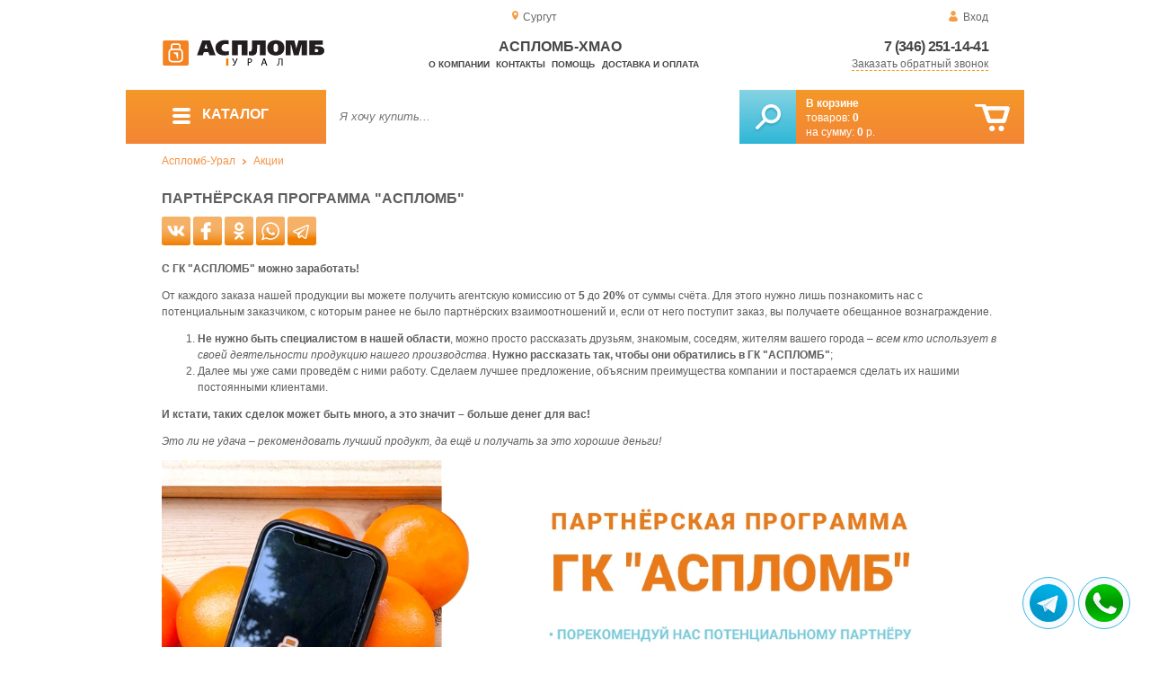

--- FILE ---
content_type: image/svg+xml
request_url: https://aceplomb86.ru/img/svg/location.svg
body_size: 469
content:
<svg width="7" height="10" viewBox="0 0 7 10" fill="none" xmlns="http://www.w3.org/2000/svg">
<path fill-rule="evenodd" clip-rule="evenodd" d="M2.90681 9.62354C1.93458 8.53525 0.0978786 6.47931 0.00217866 3.72407C-0.0657537 1.76401 1.46327 0.0420054 3.42403 0.000802329C4.36535 -0.0193384 5.27517 0.340429 5.9479 0.999029C6.62077 1.65763 7 2.55945 7 3.50088C7 6.36147 5.066 8.53052 4.0729 9.64431C4.02228 9.70109 3.97409 9.75513 3.92874 9.80638C3.81992 9.92959 3.66337 10.0001 3.49896 10C3.33454 10 3.17799 9.92933 3.06931 9.80598C3.01851 9.74857 2.96416 9.68774 2.90681 9.62354ZM3.49997 4.99997C4.3284 4.99997 4.99997 4.3284 4.99997 3.49997C4.99997 2.67154 4.3284 1.99997 3.49997 1.99997C2.67154 1.99997 1.99997 2.67154 1.99997 3.49997C1.99997 4.3284 2.67154 4.99997 3.49997 4.99997Z" fill="url(#paint0_linear_11_2087)"/>
<defs>
<linearGradient id="paint0_linear_11_2087" x1="3.5" y1="0" x2="3.5" y2="10" gradientUnits="userSpaceOnUse">
<stop stop-color="#F6A541"/>
<stop offset="1" stop-color="#F5984B"/>
</linearGradient>
</defs>
</svg>


--- FILE ---
content_type: application/javascript; charset=utf-8
request_url: https://aceplomb86.ru/js/js.js?1765199163
body_size: 11182
content:
$(document).ready(function() {
	
/* anons on main */
	
	$('.anons_items li').mouseover(function(){
		$(this).find('.item_link').html('узнать больше >>');	
	});	
	$('.anons_items li').mouseout(function(){
		$(this).find('.item_link').html('>>');	
	});
	
/* tabs */
	
	$.each(["anons","kabinet","description"], function(index, value){
		$('.'+value+'_menu li').click(function(){toggleBlock(this);});
	});

/* link write geotaget */		
	$('.geolocation#region').click(function(event){
		var domain=$(this).attr('domain');
		window.location.href=domain;
	});
	
	
/* forms_visibility */
	
	$.each(["#callback","#login","#region",".best_price","#add_review"], function(index, value){
		$(value).click(function(event){
			event.stopPropagation();
			if ($(value+"_form").is(":visible")) $(value+"_form").css("display", "none");	
			else if(!$(this).hasClass('geolocation'))$(value+'_form').css('display', 'block');			
		});
		$('html').click(function() {
		   if ($(value+"_form").is(":visible")) $(value+"_form").css("display", "none");		 
		});
		$(value+"_form").click(function(event){
			event.stopPropagation();
			$(value+"_form").css("display", "block");
			checkHuman(value+"_form");	  	
		});
	});

/* default region */
	
	$("#region").click(function(){
		var region=$("#region").html();		
		$("#region_form input").val(region);
		if (navigator.geolocation) navigator.geolocation.getCurrentPosition(function(position){getCityByCoords(position.coords.latitude, position.coords.longitude);});
	});

/* modify login form */

	$('#auth_form').on('click',function(){
		$('#login_name').show();		
		$('#login_password').show();
		$('#login_email').hide();
		$('#login_form .notice').html('');
		$('#login_send').html('Войти');
		$('#login_password input').val('');
		$('#login_email input').val('');
		$('#login_form .agreement').hide();
	});
	$('#reg_form').on('click',function(){
		$('#login_name').show();
		$('#login_password').hide();
		$('#login_email').show();
		$('#login_form .notice').html('');	
		$('#login_send').html('Создать');
		$('#login_password input').val('');
		$('#login_form .agreement').show();
	});		
	$('#email_form').on('click',function(){
		$('#login_name').hide();
		$('#login_password').hide();
		$('#login_email').show();		
		$('#login_form .notice').html('');
		$('#login_send').html('Отправить');
		$('#login_password input').val('');
		$('#login_form .agreement').hide();
	});	

/* show login form */	

	$('#login').click(function(event){
		event.stopPropagation();
		$('#login_name').show();		
		$('#login_password').show();
		$('#login_email').hide();
		$('#login_form .notice').html('');
		$('#login_send').html('Войти');
		$('#login_password input').val('');
		$('#login_email input').val('');
		$('#login_form').show();
		$('#login_form .agreement').hide();
	});
	
/* login */

	$('#login_send').click(sendLogin);
	
	$("#login_form input").each(function(){
			$(this).keyup(function(e){
				if(e.keyCode==13)sendLogin();
			});		
	});

/* send password */
 
	$('#notify').click(function(){
		if($('#email').val() && $('#token').val()){
			var token=$('#token').val();
			var email=$('#email').val();			
			$.post("api.php", {login_email:email,token:token,login_send:1}, function(data) {
				if(data) $('#send_pass').html(data);				
				else{ 
					$('#send_pass').html('Новые реквизиты высланы на электронную почту '+email); 
					setTimeout(function() {window.location.href = "/";}, 5000);
				}
			});				
		}
	});
	
/* menu */

	$('#navigation').hover(
		function(){
			$('#navigation_menu').css('display','block');
		},
		function(){
			if(!$('#navigation_menu').is(':hover')){
				$('#navigation_menu').css('display','none');
				$('#navigation').removeClass('hover');
			}	
		}
	);
	$('#menu_ico').click(function(event){
		event.stopPropagation();
		if($('#navigation_menu').is(':visible')){
			$('#navigation_menu').css('display','none');
			$('#navigation').removeClass('hover');
		}
		else{
			$('#navigation_menu').css('display','block');
		}
		return false;
	});
	
	$('#navigation_menu').hover(
		function(){
			$('#navigation_menu').css('display','block');
			$('#navigation').addClass('hover');
		},
		function(){
			$('#navigation_menu').css('display','none');
			$('#navigation').removeClass('hover');			
		}
	);
	$('.menu li').hover(
		function(){
			if($(this).is(':has(ul)')){
				$('ul:first',this).css('display','block');
				$(this).css('z-index','99');
			}
      		$('div',this).addClass('hover');
		},
		function(){
			if($(this).is(':has(ul)')){
				$('ul',this).css('display','none');
			  $(this).css('z-index','0');
			}
     		$('div',this).removeClass('hover');
		}
	);
	

/* required in forms */	
	
	$('.contacts li').hover(
		function(){
			$('div',this).addClass('hover');
		},
		function(){
			$('div',this).removeClass('hover');
	});
	
/* cart options */

	$('#cart').click(function(){
		$('#cart_options').toggle();
		$('#cart_link').toggle();
	});
	
	$('#cart').hover(
		function(){
			$('#cart_options').css('display','block');
		},
		function(){
			$('#cart_options').css('display','none');
	});

	$('#cart_options').hover(
		function(){
			$('#cart_options').css('display','block');
			$('#cart').addClass('hover');
		},
		function(){
			$('#cart_options').css('display','none');
			$('#cart').removeClass('hover');
	});
	
/* order cart */
	
	$('.del_goods').click(function(){$(this).parent().parent().remove();});
	
/* catalog item toggle */
	$('#catalog').on('mouseover','#show_catalog',function(){
		$('#show_catalog .item').on({
			mouseover: function () {
				var that=this;	
				$(".short_item",this).on('mouseover','.item_img', function () {
					$('.full_item',that).removeClass('hide');
					$('.discount_marker',that).hide();
				});	       
		    },
		    mouseleave: function () {
		        $('.full_item',this).addClass('hide');
		        $('.discount_marker', this).show();
		    }
		})
	});		
		
/* carousel init */
	
	$('.main_banner_carousel').slick({
		autoplay: true,
		autoplaySpeed: 10000,
		prevArrow: $('.main_banner .arrow_left'),
		nextArrow: $('.main_banner .arrow_right'),
	});
	$('.big_carousel ul').slick({
			infinite: true,	
			slidesToShow: 6,
			slidesToScroll: 6,
			zIndex:1,
			prevArrow: $('.big_carousel .arrow_left'),
			nextArrow: $('.big_carousel .arrow_right'),
			responsive: [
				{
				  breakpoint: 1920,
				  settings: {  	
					slidesToShow: 6,
					slidesToScroll: 6,
					infinite: true
				  }
				},
				{
				  breakpoint: 1500,
				  settings: {
					slidesToShow: 4,
					slidesToScroll: 4
				  }
				},
				{
				  breakpoint: 979,
				  settings: {
					slidesToShow: 3,
					slidesToScroll: 3
				  }
				},			
				{
				  breakpoint: 640,
				  settings: {	
				  arrows:true,
					slidesToShow: 2,
					slidesToScroll: 2
				  }
				}				
			]		
	});	
	/*
	$('.big_carousel ul').slick({
		infinite: true,
		slidesToShow: 4,
		slidesToScroll: 4,
		prevArrow: $('.big_carousel .arrow_left'),
		nextArrow: $('.big_carousel .arrow_right'),
	});
	*/
	$('.brands_carousel').slick({
		infinite: true,
		slidesToShow: 6,
		slidesToScroll: 1,
		prevArrow: $('#brands .arrow_left'),
		nextArrow: $('#brands .arrow_right'),
			responsive: [
				{
				  breakpoint: 1920,
				  settings: {  	
					slidesToShow: 6,
					slidesToScroll: 6,
					infinite: true
				  }
				},
				{
				  breakpoint: 1500,
				  settings: {
					slidesToShow: 4,
					slidesToScroll: 4
				  }
				},
				{
				  breakpoint: 979,
				  settings: {
					slidesToShow: 3,
					slidesToScroll: 3
				  }
				},
				{
				  breakpoint: 720,
				  settings: {
					slidesToShow: 3,
					slidesToScroll: 3
				  }
				},				
				{
				  breakpoint: 640,
				  settings: {	
				  arrows:true,
					slidesToShow: 2,
					slidesToScroll: 2
				  }
				}				
			]				
	});
	$.each(["#related_goods","#similar_goods"], function(index, value){
		$(value+' .carousel ul').slick({
			infinite: true,
			slidesToShow: 6,
			slidesToScroll: 6,
			prevArrow: $(value+' .carousel .arrow_left'),
			nextArrow: $(value+' .carousel .arrow_right'),
			responsive: [
				{
				  breakpoint: 1920,
				  settings: {  	
					slidesToShow: 6,
					slidesToScroll: 6,
					infinite: true
				  }
				},
				{
				  breakpoint: 1500,
				  settings: {
					slidesToShow: 4,
					slidesToScroll: 4
				  }
				},
				{
				  breakpoint: 979,
				  settings: {
					slidesToShow: 3,
					slidesToScroll: 3
				  }
				},			
				{
				  breakpoint: 640,
				  settings: {	
				  arrows:true,
					slidesToShow: 2,
					slidesToScroll: 2
				  }
				}				
			]					
		});
	});
	
	$('.carousel_cart').hover(function(){$('span',this).addClass('hover');},function(){$('span',this).removeClass('hover');});
	
/* goods image */
	
	$('#img').slick({
	  slidesToShow: 1,
	  slidesToScroll: 1,
	  arrows: true,
	  fade: true,
	  adaptiveHeight: true,
	  asNavFor: '#img_slider ul',
	  prevArrow: $('#img_scrolls .scroll_left'),
	  nextArrow: $('#img_scrolls .scroll_right')
	});
	$('#img_slider ul').slick({
	  slidesToShow: 2,
	  slidesToScroll: 1,
	  asNavFor: '#img',
	  dots: false,
	  centerMode: false,
	  focusOnSelect: true,
	  vertical:true,
	  prevArrow: $('#img_slider .arrow_top'),
	  nextArrow: $('#img_slider .arrow_bottom')
	});
    if($('#img_types').length){
        $('#img').slick('slickNext');
    }
	
/* count input */

	$.each(['#order_options','#amount','#analogs'], function(index, value){
		$('body').on('click',value+' .count div',function(){
			var this_rate =$(this).parent();
			var amount = parseInt($('input.actual_count',this_rate).val());			
			var max_count = parseInt($('input.max_count',this_rate).val());
			if(!amount)amount=1;
			var min_count = ($('input.min_count',this_rate).val())?parseInt($('input.min_count',this_rate).val()):1;
			var step = ($('input.step',this_rate).val())?parseInt($('input.step',this_rate).val()):1;
			if(max_count>0 && step>max_count)step=1;//исключение для остатков меньше минимальной партии
			if($(this).hasClass('minus'))amount=(amount>min_count || min_count>max_count)?amount-step:min_count;
			else if($(this).hasClass('plus'))amount=(amount<max_count)?amount+step:(max_count)?max_count:amount+step;
			$('input.actual_count',this_rate).val(amount);
			$('input.actual_count',this_rate).click();
    	});
		$('body').on('change click',value+' .count input.actual_count',function(){
			var this_rate =$(this).parent();
			var amount = parseInt($(this).val());
			var max_count = parseInt($('input.max_count',this_rate).val());
			if(!amount)amount=1;
			var min_count=1;
			var step =1;			
			if($('input.min_count', this_rate).val()) min_count = parseInt($('input.min_count', this_rate).val());
			if($('input.step', this_rate).val()){
				step = parseInt($('input.step', this_rate).val());
				if(max_count>0 && step>max_count)step=1;//исключение для остатков меньше минимальной партии
				amount=Math.floor(amount/step)*step;
			}	
			if(amount<min_count && (min_count<=max_count || !max_count))amount=min_count;
			if(amount>max_count && max_count>0)amount=max_count;
			$('input.actual_count', this_rate).val(amount);
		});    
	});
	$('.cart_count').on('change',function(){
		var amount = parseInt($('input.bsk_input', this).val());
		var max_count = parseInt($('input.max_count', this).val());
		var min_count=1;
		var step =1;						
		if($('input.min_count', this).val()) min_count = parseInt($('input.min_count', this).val());									
		if($('input.step', this).val()){
			step = parseInt($('input.step', this).val());
			if(max_count>0 && step>max_count)step=1;//исключение для остатков меньше минимальной партии
			amount=Math.floor(amount/step)*step;
		}	
		if((amount<min_count || !amount) && (min_count<=max_count || !max_count)) amount=min_count;
		if(amount>max_count)$('span', this).html('Под заказ');
		else $('span', this).html('Количество');		
		$('input.bsk_input', this).val(amount);
		var prices_id=parseInt($('.prices_id',this).val());
		var stores_id=parseInt($('.stores_goods_id',this).val());
		var goods_id=parseInt($('.bsk_input',this).attr('id').replace('count_',''));
		updateCart(goods_id,amount,prices_id,stores_id,max_count,min_count);
		checkPrice(goods_id,amount,prices_id);
	});
  

/* filter params toggle */
	
	$('.filter_param .filter_param_name').click(function(){
		if($(this).hasClass('active')){
			$('div',this).addClass('filter_arrow_down');
			$('div',this).removeClass('filter_arrow_up');
			$(this).next('.filter_param_values').addClass('hide');
			$(this).removeClass('active');
		}		
		else{
			$('div',this).addClass('filter_arrow_up');			
			$('div',this).removeClass('filter_arrow_down');
			$(this).next('.filter_param_values').removeClass('hide');
			$(this).addClass('active');			
		}
	});

/* filter price_slider */
	
	if($("#max_cost").length){	
		var max_cost=$("input#max_cost").val();
		$("#slider").slider({
			min: 0,
			max: max_cost,
			values: [$('#minCost').val(),$('#maxCost').val()],
			range: true,
			stop: function(event, ui) {
				$("input#minCost").val($("#slider").slider("values",0));
				$("input#maxCost").val($("#slider").slider("values",1));
				setFilter();
			},
			slide: function(event, ui){
				$("input#minCost").val($("#slider").slider("values",0));
				$("input#maxCost").val($("#slider").slider("values",1));				
			}
		});
	
		$("input#minCost").change(function(){
		
			var value1=$("input#minCost").val();
			var value2=$("input#maxCost").val();
		
			if(parseInt(value1) > parseInt(value2)){
				value1 = value2;
				$("input#minCost").val(value1);
			}
			$("#slider").slider("values",0,value1);
		});
		
		$("input#maxCost").change(function(){
				
			var value1=$("input#minCost").val();
			var value2=$("input#maxCost").val();
			
			if (parseInt(value2) > parseInt(max_cost)) { 
				value2 = max_cost; 
				$("input#maxCost").val(value2);				
			}
		
			if(parseInt(value1) > parseInt(value2)){
				value2 = value1;
				$("input#maxCost").val(value2);				
			}
			$("#slider").slider("values",1,value2);
						
		});
	
		$('.filter_cost input').keypress(function(event){
			var key, keyChar;
			if(!event) var event = window.event;
			
			if (event.keyCode) key = event.keyCode;
			else if(event.which) key = event.which;
		
			if(key==null || key==0 || key==8 || key==13 || key==9 || key==46 || key==37 || key==39 ) return true;
			keyChar=String.fromCharCode(key);
			
			if(!/\d/.test(keyChar))	return false;
		
		});
	}

/* filter data send */
	
	$('.filter_clear').click(function(){setFilter(1);});	
	$('#filter input').change(function(){setFilter();});
	
/* sort menu */
	
	$('.selected').click(function(){
		if($(this).next().next().next('.select').hasClass('hide')) $(this).next().next().next('.select').removeClass('hide');
		else $(this).next().next().next('.select').addClass('hide');
	});
	$('.filter_arrow_down').click(function(){
		if($(this).next().next('.select').hasClass('hide')) $(this).next().next('.select').removeClass('hide');
		else $(this).next().next('.select').addClass('hide');
	});
	
/* sorting */
	
	$('.select li').click(function(){
		var value=$(this).attr('value');
		var description=$(this).html();
		var pages_id=$('#pages_id').val();
		if($(this).hasClass('hover')){
			if($('#order_way').val()=='ASC')$('#order_way').val('DESC');
			else $('#order_way').val('ASC');
		}
		else{
			$(this).prevAll('li').removeClass('hover');
			$(this).nextAll('li').removeClass('hover');
			$(this).addClass('hover');			
		}		
		$(this).parent().parent().prev('input').val(value);
		$(this).parent().parent().prev().prev().prev('.selected').html(description);
		$(this).parent().parent().addClass('hide');
		showCatalog(pages_id);
		var url = window.location.href+'?';
		url=url.substr(0,url.indexOf('?'));
		history.pushState(null, null, url);
	});
	
/* rate */

$('.rating').each(setRating);

	
/* update favorites */

	$(".item_to_favorite input:checkbox").bind("change click", function () {
		var id=$(this).attr('id').replace("favorite[", ""); 
		id=id.replace("]", ""); 
		if($(this).prop("checked"))updateFavorites(id);
		else updateFavorites(id,1);
	});
	
/* scroll to top */

	$('#totop').click(function(){window.scroll(0 ,0);});
	
/* special callback */

	$('.help_button').click(function(event){
		event.stopPropagation();
		$('#callback_form').toggle();		
	});
	
/* goods_params_diff info */

	$('.info').click(function(){
		if($(this).next('.emerge').html().replace(/^\s+|\s+$/g, ''))$(this).next('.emerge').toggle();
	});

/* select special price */

	$('.special_cost').click(function(){selectPrice(this);});
	
/* price relative to count */	

	if($('#prices'))$('#amount .count').on('change click',function(){
		var count = $('.actual_count',this).val();
		var pid = checkCondition(count);
		
		if (pid && !$('#'+pid).hasClass('active')) selectPrice('#'+pid,1);
		
		if(!pid && $('#base_cost').val()){			
			if($('#cost2').length) {				
				$('#discount .discount_value span').text(Math.round((parseFloat($('#base_cost2').val()) / parseFloat($('#base_cost').val()) - 1) * 100) + '%');
				$('#cost2 span').text($('#base_cost2').val()+" ₽");
			}
			$('#cost span').text($('#base_cost').val()+" ₽");
			$('#prices_id').val('0');
			$('.special_cost').removeClass('active');
		}
	});

/* order options*/

	$('body').on('click','#offer [id^="cart["]',function(){
		var goods_id=$(this).attr('id').replace('cart[','');
		goods_id=goods_id.replace(']','');
		getOptions(goods_id,this);
		toggleCount();
	});
	$('body').on('change','#order_options input',function(){
 		setOption(this);
 		toggleCount();
	});
	toggleCount();

/* delivery */

	$('body').on('click','#delite_delivery',function(){
		updateDelivery($_GET('token'),0,1);
		setTimeout(function(){window.location.reload();},1000); 
	});

/* paing */

	if($('#paing_script')){
		var paing_link=$('#paing_script').attr('href');
		var script=document.createElement('script');
		script.type='text/javascript';
		script.src=paing_link;	
		$(window).on('load',function(){$("#paymaster").html(script);});
	}	

/* toogle filter */
	$('body').on('click','#filter .toggle',function(){
		if ($("#filter form").is(":visible")){
			$("#filter form").css("display", "none");
			$("#filter .toggle").html('Показать фильтр');
		}
		else{
			$('#filter form').css('display', 'block');
			$("#filter .toggle").html('Скрыть фильтр');
		}
	});	
	
/* .callbacklink */	

	$('body').on('click','.callbacklink',function(){
		event.stopPropagation();
		$('#callback_form').css("display", "block");
	});

/* toogle list */

	$('body').on('click','.showlist',function(){
		if($(this).hasClass('opened')){
			$(this).removeClass('opened');
			$(this).text('Показать ещё');
			$(this).parent().find('ul').children().slice(9).addClass('hide');			
		}
		else{
			$(this).parent().find('ul').children().removeClass('hide');
			$(this).text('Скрыть');
			$(this).addClass('opened');			
		}
	});	

/* Activate cart Button to cart*/	

	$.each(['.hits_item_cart_button','.item_cart_button'], function(index, value){
		$('body').on('click',value,function(event){
			$(this).addClass("active");
		});
		$('body').on('click', value+'.active',function(event){
			setTimeout(function() {window.location.href = "cart";}, 500);
		});	
	});
/* Change order details*/		
	if($_GET('token')){
		var token=$_GET('token');
		$('body').on('change','input[name="delivery_type"],input[name="paying_type"]',function(event){
			var key=$(this).attr('name');
			var value=$(this).attr('id');
			updateOrder(token,key,value);
		});	
	}
	
/* Change special prices type */	
	$('#branding').on('change',function(){
		var condition=$('.special_cost.active .condition').text();
		$('.special_cost').removeClass('show');
		if($(this).is(':checked')) {
			$('.special_cost').hide();
			$('.branding').addClass('show');
			$('.branding').removeClass('hide');
			$('.branding').show();
		}
		else{
			$('.special_cost').show();
			$('.special_cost').addClass('show');
			$('.branding').removeClass('show');
			$('.branding').addClass('hide');
			$('.branding').hide();
		}
		if(condition){
			$('.special_cost.active').removeClass('active');
			$('.show').each(function(){
				if($('.condition', this).text()==condition){
					$(this).addClass('active');				
					$('#prices_id').val($(this).attr('id').replace('pid_',''));	
					if($('#cost2').length){
						$('#cost2 span').text($(this).children().next().text());
					}			
					else $('#cost span').text($(this).children().next().text());
				}
			});
		}
		$('.show').each(function(i){
			if(i%2) $(this).addClass('grey');
			else $(this).addClass('white');
			i=i+1;
		});
	});
	$('.show').each(function(i){
		if(i%2) $(this).addClass('grey');
		else $(this).addClass('white');
		i=i+1;
	});
	
/* update geo rates */

	$("#cart_table").on("change click","#geo_rate", function () {
		var geo_rate=0;
		if($(this).prop("checked")) geo_rate =1;
		updateGeo(geo_rate);
		setTimeout(function(){window.location.reload();},200);
	});

/* Hide cart */	
	if($('#cart-offers').is(':visible')){
 		$('#wrapper').remove();
 		$('.messengers').remove();
 		$('#login_form').remove();
 		$('#callback_form').remove();
 		$('#region_form').remove();
		$('#cart-offers').show();
		print();
	}
	
	
/* filter_slider */
	$('.filter_slider').each(function(i){
		var filter_slider=this;
		var this_slider=$(".filter_slider_slider",this);
		var this_slider_min=$('.filter_slider_min',this);
		var this_slider_max=$('.filter_slider_max',this);
		var min_value=parseFloat($('.slider_min',this).val());
		var max_value=parseFloat($('.slider_max',this).val());

		this_slider.slider({
			min: Math.floor(min_value),
			max: Math.ceil(max_value),
			values: [this_slider_min.val(),this_slider_max.val()],
			range: true,
			stop: function(event, ui) {
				this_slider_min.val(this_slider.slider("values",0));
				this_slider_max.val(this_slider.slider("values",1));
				checkValues(this_slider_min.val(),this_slider_max.val(),filter_slider);				
			},
			slide: function(event, ui){
				this_slider_min.val(this_slider.slider("values",0));
				this_slider_max.val(this_slider.slider("values",1));			
			},
			step: ((max_value-min_value)/100)
		});
		
		$(this_slider_min).change(function(){		
			var value1=this_slider_min.val();
			var value2=this_slider_max.val();		
			if(parseFloat(value1) > parseFloat(value2)){
				value1 = value2;
				this_slider_min.val(value1);
			}
			this_slider.slider("values",0,value1);
			checkValues(value1,value2,filter_slider);
		});
		
		$(this_slider_max).change(function(){				
			var value1=this_slider_min.val();
			var value2=this_slider_max.val();			
			if (parseFloat(value2) > parseFloat(max_value)) { 
				value2 = max_value; 
				this_slider_max.val(value2);
			}		
			if(parseFloat(value1) > parseFloat(value2)){
				value2 = value1;
				this_slider_max.val(value2);				
			}
			this_slider.slider("values",1,value2);	
			checkValues(value1,value2,filter_slider);					
		});
	
		$('.filter_slider_values input').keypress(function(event){
			var key, keyChar;
			if(!event) var event = window.event;			
			if (event.keyCode) key = event.keyCode;
			else if(event.which) key = event.which;		
			if(key==null || key==0 || key==8 || key==13 || key==9 || key==46 || key==37 || key==39 ) return true;
			keyChar=String.fromCharCode(key);			
			if(!/\d/.test(keyChar))	return false;		
		});

	});

/* filter show all */
	$('body').on('click','#filter_show_more',function(){
		$('.filter_param').removeClass('hide');
		$('#filter_show_more').remove();
	});

/* Format Phone*/
	$('body').on("keypress","input[name='message\[phone\]'],input[name='order\[phone\]']",function(){
		formatPhone(this);
	});	
	
/*360*/	
	$('.slider_360').each(function(index) {
		show360(this,1,1);
	});

/* toogle img_types */
	$('#images').on('click','.img_types',function(event){
		var this_id=$(this).attr('id');
		var go_to_index=$('.'+this_id+':first').attr('data-slick-index');	
		
		if(!$('.'+this_id+':first').hasClass('slick-current')){
			$('#img').slick('slickGoTo', go_to_index);
			$('#img_slider ul').slick('slickGoTo', go_to_index);
			if(!$(this).hasClass('active')){
				$('.img_types').removeClass('active');
				$(this).addClass('active');
				if(this_id!='slider_360'){
					$('#slider_360').text('Покрутить');
					if(typeof rotation !== 'undefined' && rotation) clearInterval(rotation);				
				}
			}			
		}	
		//лучше сделать отдельную кнопку плэй
		if(this_id=='slider_360'){
			rotation = show360('.slider_360:first',0,0,0);
			/*
			if($('#slider_360').text()!='Остановить'){
				$('#slider_360').text('Остановить');			
				rotation = show360('.slider_360:first',0,0,1);
			}	
			else if($('#slider_360').text()=='Остановить'){
				$('#slider_360').text('Покрутить');				
				if(typeof rotation !== 'undefined' && rotation) clearInterval(rotation);
			}	*/		 
		}	 
	});	

/* .callbackorder */	

	$('body').on('click','.callbackbutton',function(){
		event.stopPropagation();		
		$('#callback_form textarea').text($(this).prev('.callbacktext').val());
		$('#callback_form').css("display", "block");
	});
	
		
/* focus*/
	var is_touchable = (
		'ontouchstart' in window
		|| navigator.maxTouchPoints > 0
		|| navigator.msMaxTouchPoints > 0
	);
	var is_small_screen = window.innerWidth <= 980;
	if(!(is_touchable && is_small_screen)){
		if($('.actual_count').length) focusEnd($('.actual_count').first());
		else if($('#maxCost').length) focusEnd($('#maxCost'));		
		else $('#search_string').focus();
	    
	}    
    
	markDiscounts();
	
//end of script	document.ready events		
});

function toggleCount(){
	if($('.options input[type="checkbox"]:checked').length>1){
		$('table.options th:nth-child(2)').show();
		$('table.options td:nth-child(2)').show();
	}
	else{
		$('table.options th:nth-child(2)').hide();
		$('table.options td:nth-child(2)').hide();		
	}
}

function selectPrice(block,fix){
		var base_cost=$('#base_cost').val();
		if($('#cost2').length) var base_cost2=$('#base_cost2').val();
		var special_cost=$(block).children().next().text();
		var special_id=$(block).attr('id').replace('pid_','');
		
		$('.special_cost').each(function(){
			if(this!=block)$(this).removeClass('active');
		});
		$(block).toggleClass('active');
		if ($(block).hasClass('active')){
			if($('#cost2').length) {
				$('#cost2 span').text(special_cost);
				$('#discount .discount_value span').text(Math.round((parseFloat(special_cost) / parseFloat(base_cost) - 1) * 100) + '%');				
			}	
			else $('#cost span').text(special_cost);
			if(!fix)$('#amount .actual_count').val($('.condition',block).text());
			$('#prices_id').val(special_id);	
		}
		else{
			if($('#cost2').length){
				 $('#cost2 span').text(base_cost2+" ₽");
				 $('#discount .discount_value span').text(Math.round((parseFloat(base_cost2) / parseFloat(base_cost) - 1) * 100) + '%');				
			}
			else $('#cost span').text(base_cost+" ₽");
			var min_count=1;
			if($('#amount .min_count')) min_count=parseInt($('#amount .min_count').val());
			$('#amount .actual_count').val(min_count);
			$('#prices_id').val('0');
		}	
}

function checkCondition(count){	
	var pid=0;
	var condition=0;
	var old_condition=0;	
	var new_condition=0;
	var price_id=$('#prices_id').val();	
	if (price_id)	old_condition=parseInt($('#pid_'+price_id+' .condition').text());		
	
	$('.condition').each(function(){		
		condition=parseInt($(this).text());		
		if (count>=condition && $(this).parent().parent().is(':visible')){
			pid=$(this).parent().parent().attr('id');
			new_condition=condition;
			if(condition==1)pid=0;
		}	
	});

	if (old_condition && old_condition==new_condition)pid='pid_'+price_id;	
	return pid;
}

function setFilter(clear){
		var max_cost=$("input#max_cost").val();
		var pages_id=$('#pages_id').val();
		var shops_id=$('input[name=shops_id]').val();
		var tags_id=$('input[name=tags_id]').val();
		var filter=[];
		var filter_parts=["pages_id","minCost","maxCost","extra_fields","parents","shops","tags","conditions"];
		filter[0]=pages_id;		
		if(clear){
			filter[1]=0;
			filter[2]=max_cost;
			filter[3]=[];
			filter[4]=[];
			filter[5]=[shops_id];
			filter[6]=[tags_id];
			filter[7]=[];
		}
		else{
			$.each(filter_parts, function(index, value){
				if(value=="minCost" || value=="maxCost") if(isFinite($('#'+value).val())) filter[index]=$('#'+value).val();
				if(value=="extra_fields"){
					filter[index]=[];
					$('input[name*='+value+']:checked').each(function(){
						var prop=$(this).attr('name').replace("extra_fields[", ""); 
						prop=prop.replace("][]", ""); 
						var values=$(this).val();
						if(!filter[index][prop]) filter[index][prop]=[values];
						else filter[index][prop].push(values);
					});
				}
				if(value=="parents" || value=="shops" || value=="tags" || value=="conditions"){
					filter[index]=[];
					$('input[name*='+value+']:checked').each(function(){
						filter[index].push($(this).val());
					});
				}
			});					
			if($('input[name=manufacturer]').val())
			if(!filter[3][0])filter[3][0]=[$('input[name=manufacturer]').val()];
			else filter[3][0].push($('input[name*=manufacturer]').val());
			if($('input[name=shops_id]').val())
			if(!filter[5])filter[5]=[$('input[name=shops_id]').val()];
			else filter[5].push($('input[name*=shops_id]').val());
			if($('input[name=tags_id]').val())
			if(!filter[6])filter[6]=[$('input[name=tags_id]').val()];
			else filter[6].push($('input[name*=tags_id]').val());		
		}		
		if(clear){
			$('#filter form')[0].reset();
			$("#slider").slider("values",0,filter[1]);
			$("#slider").slider("values",1,filter[2]);	
			$('#minCost').val(filter[1]);
			$('#maxCost').val(filter[2]);
			$(".filter_slider").each(function(){
				$(".filter_slider_slider",this).slider("values",0,$('.slider_min',this).val());
				$(".filter_slider_slider",this).slider("values",1,$('.slider_max',this).val());	
				$(".filter_slider_min",this).val($('.slider_min',this).val());
				$(".filter_slider_max",this).val($('.slider_max',this).val());								
			});
			$.each(["extra_fields","parents","shops","tags","conditions"], function(index, value){
				$('input[name*='+value+']:checked').attr("checked", false);
			});
		}
		showCatalog(pages_id,0,filter);
		if(window.location.search)history.pushState('', '', window.location.pathname);
}

function toggleBlock(block){
	if(!$(block).hasClass('active')){
		var block_id=$(block).attr('id');
		$(block).parent().next().children().each(function(){
			if($(this).attr('id')!=block_id+'_item')$(this).addClass('hide');
			else $(this).removeClass('hide');
		});
		$(block).parent().children().each(function(){
			if($(this).attr('id')!=block_id)$(this).removeClass('active');
			else $(this).addClass('active');
		});
	}	
}

function $_GET(key) {
	var s = window.location.search;
	s = s.match(new RegExp(key + '=([^&=]+)'));
	return s ? s[1] : false;
}

function setRating(){
		var rate=$(this).attr('rate').split('_')[0];
		var id=$(this).attr('rate').split('_')[1];		
		var size=$(this).attr('rate').split('_')[2];
		var star_width = rate*size ;
		var margin_doc=0;
		$('.rating_votes',this).width(star_width);
		$('.rating_stars',this).hover(function() {
			$('.rating_votes',this).toggle();
			$('.rating_hover',this).toggle();
			margin_doc = $(this).offset();						
		},
		function() {
			$('.rating_votes',this).toggle();
			$('.rating_hover',this).toggle();
		});		
		$(this).mousemove(function(e){
			var width_votes = e.pageX - margin_doc.left;				
			user_votes = Math.ceil(width_votes/size);
			if (user_votes == 0 || user_votes == null) user_votes = 1;
			$('.rating_hover',this).width(user_votes*size);
		});
		$('.rating_stars',this).click(function(){
			if(user_votes<=5 && user_votes>0)updateRating(user_votes,rate,id,size,this);
		});		
}

function openUrl(url) {
  var win = window.open(url, '_blank');
  win.focus();
}

function fixTable(){
  if ($(window).width() < '720'){
    $('.responsive').each(function(){
    	$('.responsive thead th').each(function(i){
    		var n=1;    			
    		if(i>0)n=i*2+1;
    		$('.responsive tbody td:nth-child('+n+')').before('<th>'+$(this).html()+'</th>');
    	});
    });
  } 
  else $('.responsive tbody th').remove();
}

function fixMobile(){
	if($('#header3').is(':visible')){
		$('#cart_mobile').html($('#goods_incart').text());
		$('#favorites_mobile').html($('#favorites span').text());	
		$('#looked_mobile').html($('#looked span').text());
		$('#right_column').before($('#left_column'));
		$('.full_item .item_to_favorite	label').html('В избранное');
		$('.sort_by .label').html('По:');
		$('#navigationbar').on('click','#navigation',function(){ return false;});
		$('.menu').on('click','.menu_label',function(){if($(this).parent().children('ul').length>0) return false;});		
	}
	else{
		$('#left_column').before($('#right_column'));	
	}
	fixTable();
}

function orderDdelivery(){
			var promise = getOrdersCart($_GET('token'));
			promise.success(function (data) {
				var order_cart=$.parseJSON(data);
				if(order_cart){
					var products=[];
					$.each(order_cart, function(key,product){
						var weight=0.1;
						var height=0.1;
						var width=1;
						var length=0.1;						
						if(product.weight)weight=product.weight;
						if(product.height)height=product.height;
						if(product.width)width=product.width;
						if(product.length)length=product.length;
						products.push({id:product.id,name:product.name,price:product.cost,width:width,height:height,length:length,weight:weight,quantity:product.count,sku:product.article});
			  	});
			  	//console.log(products);
			  	var shop_id=$('#ddelivery_shop').val();
			  	if(products){
			  		$('#ddelivery').show();
			  		$('#order_delivery').addClass('hide');
			  		var resolution=500;	
				  	if($(window).width() < '500' &&  $(window).width() > '400') resolution=400;
				  	else if($(window).width() < '400') resolution=300;
			  		 DDeliveryWidget.init('ddelivery', {
				        products: products,
				        id: shop_id,
				        width: resolution,
				        height: 550,
				        env: DDeliveryWidget.ENV_PROD
				    }, {
				        price: function (data) {
				            //console.log('price');
				            //console.log(data);
				        },
				        change: function (data) {
				        	if($('#save_delivery').is(':hidden'))$('#save_delivery').removeClass('hide');
				        	//console.log('change');
				        	//console.log(data);				        	
				        	var delivery_options=[data.client_token,data.client_price,data.company_info.delivery_date,data.company_name];
									$('#save_delivery').click(function(){
										if(!DDeliveryWidget.validate()) $().toastmessage('showErrorToast',DDeliveryWidget.getErrorMsg());
										else if(updateDelivery($_GET('token'),delivery_options)) $().toastmessage('showErrorToast','При сохранении параметров доставки возникли ошибки. Свяжитесь с оператором.');
										setTimeout(function(){window.location.reload();},400); 
									});				        	
				        }
				    });
				  }
				}		  				
			});	
}

function checkCount(t, minimum, maximum){
	var chars_count=$(t).parent().children('textarea').val().replace(/{.*}/g, '').length;
	if (chars_count<minimum || chars_count>maximum){
		if(chars_count<minimum )$().toastmessage('showErrorToast','Принимаются отзывы от <b style="color:'+$(t).parent().children('textarea').css('border-color')+';">'+minimum+'</b> до <b style="color:#B32B2B;">'+maximum+'</b> символов.');
		if(chars_count>maximum )$().toastmessage('showErrorToast','Краткость - сестра таланта, минимум <b style="color:'+$(t).parent().children('textarea').css('border-color')+';">'+minimum+'</b>, максимум <b style="color:#B32B2B;">'+maximum+'</b> символов.');
		return false;
	}
	return true;
}

function orderSaferoute(){	
	var promise = getOrdersCart($_GET('token'));	
	promise.done(function (goods) {
		var order_cart=$.parseJSON(goods);
		if(order_cart){
			var products=[];
			$.each(order_cart, function(key,product){			
				products.push({id:product.id,name:product.name,price:product.cost,width:product.width,height:product.height,length:product.length,weight:product.weight,count:product.count,vendorCode:product.article});
			});
			if(products){
				$('#ddelivery').show();
				$('#order_delivery').addClass('hide');

			const widget = new SafeRouteCartWidget("ddelivery", {apiScript: "/api.php?show_saferoute=1",
				regionName:$('#ddelivery_region').val(),
				userFullName:$('#ddelivery_fio').val(),
	 			userPhone:$('#ddelivery_phone').val(),
	 	 		userEmail:$('#ddelivery_email').val(),
	 	 		nppOption:false,
	  			products: products
			});
			var totalPrice,deliveryDate,deliveryCompanyName;
				// Обработчики событий
				widget.on("change", function (data) {
				  // Вызовется при изменении выбранного способа доставки
				  // или любого другого значения в виджете			 
				  
				  if(data.delivery?.totalPrice !== undefined) totalPrice=data.delivery.totalPrice;
				  if(data.delivery?.deliveryDate.length !== undefined) deliveryDate=data.delivery.deliveryDate;
				  if(data.delivery?.deliveryCompanyName.length !== undefined) deliveryCompanyName=data.delivery.deliveryCompanyName;
			  
				});
				widget.on("done", function (response) {
				  // Вызовется при успешном оформлении заказа
				  // и получении ответа от сервера SafeRoute
					var delivery_options=[response.id,totalPrice,deliveryDate,deliveryCompanyName];
					if(updateDelivery($_GET('token'),delivery_options)) $().toastmessage('showErrorToast','При сохранении параметров доставки возникли ошибки. Свяжитесь с оператором.');
					setTimeout(function(){window.location.reload();},400); 		  
				});
				widget.on("error", function (errors) {
					$().toastmessage('showErrorToast',errors);
				  // Вызовется при возникновении ошибок при обработке запроса,
				  // при передаче в виджет некорректных или неполных данных 
				});
			}
		}		  				
	});
}

function checkValues(min,max,filter_slider){
	$(filter_slider).parent().find('label').each(function(){
		var label=this;
		if(parseFloat($(label).text())>=min && parseFloat($(label).text())<=max) if(!$('#'+$(label).attr('for')).is(':checked')) $('#'+$(label).attr('for')).prop('checked', true);
		if(parseFloat($(label).text())<min || parseFloat($(label).text())>max) if($('#'+$(label).attr('for')).is(':checked')) $('#'+$(label).attr('for')).prop('checked', false);
	});
	setFilter();
}

function fixMenu(){		
		var height=100;
		var offset=100;
		if ($('#bread_crumbs').is(':hidden')) offset=60;
		if($(this).scrollTop() >= height){
			$('#header_navigation').addClass('fixed');
			$('#container').css('margin-top',offset+'px');
			if ($(window).width() < '1000') $('#navigation').removeAttr('href');
		}else{
			$('#header_navigation').removeClass('fixed');
			$('#navigation').attr('href','catalog');
			$('#container').css('margin-top','0');
		}			
}

function fixMain(){
	if($('#catalog_index').html() && $('#banners').html() && $('#stages').html()){
		var catalog_index=$('#catalog_index');
		var banners=$('#banners');
		var stages=$('#stages');		
		if (document.documentElement.clientWidth <= 480) {			
			banners.after(catalog_index);			
		}
		else stages.before(catalog_index);
	}	
}

function formatPhone(phone){
	var numbers=$(phone).val().replace(/[^0-9]/gi, ''), 
	l=numbers.length, 
	tel='';
	if($(phone).val().charAt(0)=='+') tel='+';
	for (var i=0; i<l; i++) {
		var d=numbers.charAt(i);
		if (i==0){
			if(d==9) tel='+7 (9';
			if(d==8) tel='8 (';
			if(d<=7) tel='+'+d+' (';
		}
		else if (i==3) tel=tel+String(d)+') ';
		else if (i==6 || i==8) tel=tel+String(d)+'-';
		else tel=tel+String(d);
	}				
	$(phone).val(tel);
}
	
function isSeeable(s){
  var scrollTop = $(window).scrollTop();
  var windowHeight = $(window).height();
  var el=$(s);
  var offset = el.offset();
  if(scrollTop <= offset.top && (el.height() + offset.top) < (scrollTop + windowHeight)) return 1;
  else return 0;
}	

function show360(frame,scroll=1,rotate=0,loop=0){
	var img_src=$('img',frame).attr('src');
	var shot = img_src.replace(/^.*(\\|\/|\:)/, '');
	var path = img_src.replace(shot, '');
	var img_id=$('img',frame).attr('id');
	var size=img_id.split('x')[0];
	var max=img_id.split('x')[1].split('-')[0];
	var format=img_id.split('x')[1].split('-')[1].split('_')[0];	
	var inverce=0;	
	var back=0;
	var coord=1;
	var scrolled=0;
	if(scroll){
		$('.slider-touch',frame).slider({
			min: 1,
			max: max,
			range: "min",
			slide: function(event, ui){
				var coord=ui.value;
				if(inverce)coord=max-coord+1;
				$('img',frame).attr('src',path+String(coord)+'.'+format);
			}
		});
	}
	if(rotate){
		if (/*isSeeable(frame)&&*/  !scrolled){
		 	scrolled=1;
		    var rotation=setInterval(function(){
				if (coord<max) coord=coord+1;
				else {						
					coord =1;
					clearInterval(rotation);
				}	
				$('img',frame).attr('src',path+String(coord)+'.'+format);
			},40);
		}
	}
	if(loop){
		var rotation=setInterval(function(){
			if(coord>0 && coord<max && back<1) coord=coord+1;
			else if(!inverce) coord=1;
			else {
				back=1;
				coord=coord-1;
			}
			if(coord<1){
				coord=1;
				back=0;
			}
			$('img',frame).attr('src',path+String(coord)+'.'+format);
		},40);		
		return rotation;		
	}	
}

function setDeliveries(token,local_delivery,date) {
    var selected = [];
    $('input[name="delivery_agent"]:checked').each(function() {
        selected.push($(this).next('label').text());
    });
    updateDelivery(token,[token,local_delivery,date,selected.join(', '),'self']);
}

function markDiscounts(){
	$('.short_item').each(function(){
		var short_item = $(this);
		var old_price_element = short_item.find('.item_old_price');
		if(!old_price_element.length) return;
		
		var price_element = short_item.find('.item_price');
		
		function extractPrice(element){
			if(!element.length) return 0;
			var meta_content = element.find('meta[itemprop="price"]').attr('content');
			if(meta_content && meta_content.length) return parseFloat(meta_content);
      		var text_value = element.clone().children().remove().end().text() || '';
      		text_value = text_value.replace(/\s+/g,'').replace(',', '.').replace(/[^\d\.\-]/g,'');
     		return parseFloat(text_value) || 0;
    	}

    	var item_price = extractPrice(price_element);
    	var item_old_price = extractPrice(old_price_element);
    	if(item_old_price <= 0 || item_price <= 0) return;

		var discount_percent = Math.round((item_price / item_old_price - 1) * 100);
	
		if(short_item.find('.discount_marker').length === 0) short_item.prepend('<div class="discount_marker"><span class="discount-text"></span></div>');
		short_item.find('.discount-text').text(discount_percent + '%');
    	if(short_item.css('position') === 'static') short_item.css('position', 'relative');
  })
}

function focusEnd($el){
	var el=$el.get(0);
	if(!el) return;
	var len=el.value.length;
	el.focus();
	if(el.setSelectionRange) el.setSelectionRange(len,len);
	else if(el.createTextRange){ // старый IE, если вдруг
		var range=el.createTextRange();
		range.collapse(false);
		range.select();
	}
}


$(window).on('load scroll',function(){fixMenu();});

$(window).on('load resize',function(){
	fixMobile();
	fixMain();
});
